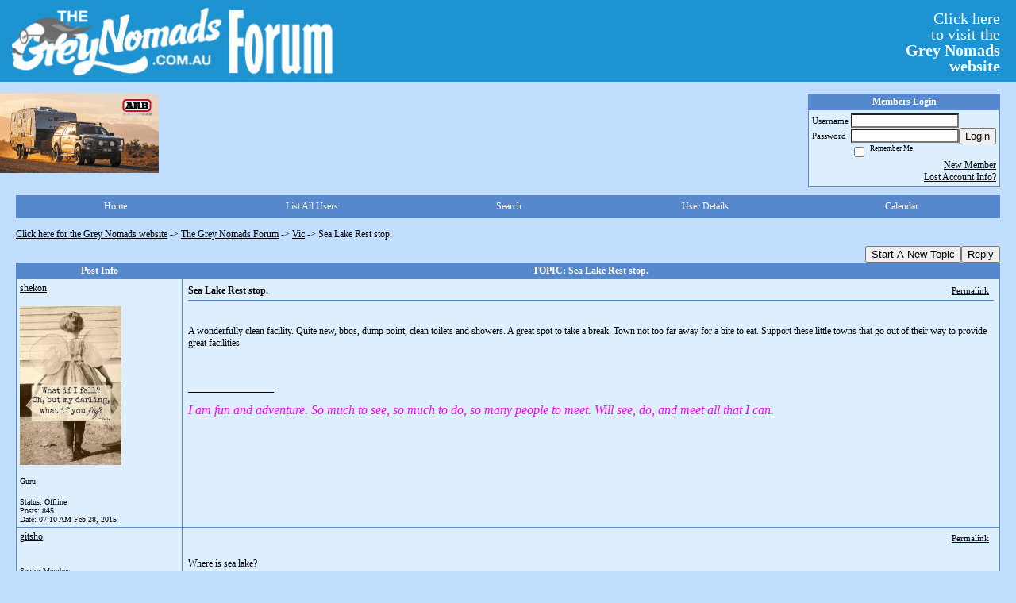

--- FILE ---
content_type: text/html; charset=ISO-8859-1
request_url: https://thegreynomads.activeboard.com/t59715340/sea-lake-rest-stop/?page=1
body_size: 15035
content:
			<!DOCTYPE HTML PUBLIC "-//W3C//DTD HTML 4.01 Transitional//EN" "http://www.w3.org/TR/html4/loose.dtd">
			<html xmlns="http://www.w3.org/1999/xhtml">
					
					
			<head>
				
				
		
				<meta property="og:image" content="https://www.sparklit.com/secure/image/forum/activeboard_icon_200.png" />


		<meta name="generator" content="ActiveBoard" />
				<meta http-equiv="Content-Type"	content="text/html; charset=ISO-8859-1">
				<meta name="description" content="Sea Lake Rest stop. ">
				<meta name="keywords" content="Sea Lake Rest stop. ,">
				


		<title>Sea Lake Rest stop.  - The Grey Nomads Forum</title>
		
		<link rel="stylesheet" href="/templates/masterstyle.spark?aBID=51933&45c48cce2e2d7fbdea1afc51c7c6ad26" type="text/css">
		<link rel="SHORTCUT ICON" href="/favicon.ico">
		
		
				
		<style id="ab-page-style" type="text/css">
/*
==================================================================
CUSTOM STYLES
==================================================================
*/

/* Place all custom style rules here for easy future reference */
 
.top-image-wrap a { float:left; margin-right:20px; margin-bottom:20px; }
.comment-content table{
  
    table-layout: fixed;
}

    #gfHeader{
        display: table;
        width: 100%;
        background-color: #1D93D1;
    }
    #gfLogo, #gfBanner {
        display: table-cell;
        padding: 2px 6px;
    }

    #gfLogo {
        white-space: nowrap;
        border: 0px solid green;
    }

    #gfBanner {
        width: 100%;
        border: 0px solid blue;
    }

    #gfBannerRightsection {
        margin: 0px 4px 0px 0px;
        padding: 4px 10px 8px 4px;
        display: block;
        float: right;
        font-size: 20px;
        line-height: 20px;
        font-family: "Comic Sans MS";
        color: #FFFFFF;
        width: 150px;
        text-align: right;
    }
    a#gfLogoLink {color: #FFFFFF;}
    a#gfLogoLink:link {text-decoration:none;}
    a#gfLogoLink:visited {text-decoration:none;}
    a#gfLogoLink:hover {text-decoration:underline;}
    a#gfLogoLink:active {text-decoration:underline;}



.container img{
  max-width: 100%;
 /* height: auto;*/
}


/*
==================================================================
BODY & GENERAL STYLE
==================================================================
*/

html,body{display:block;width:100%;}

body {
  background: #C1DEFE ;
  font-family: Verdana, Tahoma;
  color: #000000;
  font-size: 12px;
}

table {
  font-size: 12px;
}

th,td {
  font-family: Verdana, Tahoma;
  /*font-size: 12px;*/
}
hr {
  height: 0px;
  border: 0px solid #5588CC;
  border-top-width: 1px;
}

form {
  display: inline;
}
input,textarea,select {
  color: #000000;
  background-color: #FFFFFF;
  font: normal 11px Verdana, Arial, Helvetica, sans-serif;
}
input {
  text-indent: 2px;
}

a, a:active, a:visited {
  color: #000000; text-decoration: underline;
}
a:hover {
  text-decoration: underline; color: #000000;
}


/*
==================================================================
HEADING STYLE
==================================================================
*/

.pageHeader {
  margin: 0px; 
  padding: 3px; 
  margin-bottom: 5px; 
  font-family: Verdana, Tahoma;
  font-size: 3em; 
  font-weight: 900; 
  color: #FFFFFF; 
  border: 1px solid #525E6E;
  border-width: 0px 0px 1px 0px;
  background: #5588CC url(https://s3.amazonaws.com/themes.activeboard.com/16952?AWSAccessKeyId=1XXJBWHKN0QBQS6TGPG2&Expires=1769644800&Signature=z%2Bxo5VwFcfRTv1atQW9tqYZ7bOY%3D) repeat-x bottom left;
}
h1, h2, h3, h4, h5, h6 {
  font-weight: bold;
  font-family: Verdana, Tahoma;
  text-decoration: none;
  line-height: 120%;
  color: ;
}
h1 { font-size: 3em; }
h2 { font-size: 18px; }
h3 { font-size: 14px; }
h4,h5,h6 { font-size: 12px; }

.header-logo { text-align: center; margin-bottom: 5px; }

.gen {
  font-size: 1em;
}
.genmed {
  font-size: 0.9em;
}
.gensmall,.gensmall2 {
  font-size: 0.8em;
}



/*
==================================================================
MENU BAR STYLE
==================================================================
*/

#controlBarTable{
  border-collapse: separate;
}
#controlBarTable td {
  text-align: center;
}

.menu-widget { color:#FFFFFF; background: !important; background-color: !important; }

.ab_menu_item { color: #FFFFFF; background: #5588CC  repeat-x bottom left; padding: 2px 0; }
.ab_menu_item a { color: #FFFFFF; text-decoration: none; }
.ab_menu_item_hover { color: #FFFFFF; background: #DDEEFF  repeat-x bottom left; padding: 2px 0; }
.ab_menu_item_hover a { color: #000000; text-decoration: none; }

.ab_menu_sub_item { color: #000000; background: #DDEEFF  repeat-x bottom left; padding: 2px 0; }
.ab_menu_sub_item a { color: #000000; text-decoration: none; }
.ab_menu_sub_item_hover { color: #000000; background: #5588CC  repeat-x bottom left; padding: 2px 0; }
.ab_menu_sub_item_hover a { color: #FFFFFF; text-decoration: none; }



/*
==================================================================
CONTAINER STYLE
==================================================================
*/

.wrap { padding: 0 20px; }
.container { width: 100% !important; margin: 0 auto;  }

.forumline {
  background:  ;
  border: 1px solid #5588CC;
  border-collapse: collapse;
  border-radius:  -moz-border-radius: ; -webkit-border-radius: ;
}
.borderline {
  border: 1px solid #5588CC;
  border-collapse: collapse;
}
.errorline  {
  border: 1px solid #8f0000;  border-collapse: collapse;
}
.errortext  {
  color: #8f0000; font-weight: bold;
}

.topic-buttons { float: right; }
.topic-buttons button, .topic-buttons select { float: left; }

/*
==================================================================
TABLE HEADER STYLE
==================================================================
*/

th, td.th {
  color: #FFFFFF;
  background: #5588CC  repeat-x bottom left;
  font-family: Verdana, Tahoma;
  border-color: #5588CC;
  border-style: solid;
  border-width: 0 0 1px 0;
  font-size: ;
  padding: 2px;
}
th a, .th a, th a:active, .th a:active, th a:visited, .th a:visited { color: #FFFFFF !important; }
th a:hover, .th a:hover { color:  !important; }

.thMid {
  border-width: 1px 0 1px 0; 
}
a.th, a.th:active, a.th:visited {
  color: #FFFFFF;
  
}
a.th:hover {
  color: ;
  
}



/*
==================================================================
TABLE ROW STYLE
==================================================================
*/

.row1 {
  padding: 4px;
  color: ;
  background: #DDEEFF ;
}
.row2 {
  padding: 4px;
  color: ;
  background: #DDEEFF ;
}
.row3 {
  padding: 4px;
  color: ;
  background: #DDEEFF  ;
}
.row3Gen a, .row3genmed a, .row3gensmall a, .row3Gen, a .row3genmed, a .row3gensmall a {
  color: #FFFFFF !important;
}
td.topicRow {
  border-bottom: 0px;
  vertical-align: top;
  padding-top: 7px;
}
td.topicRow.topic-lastpost {
  padding-top: 3px;
}



/*
==================================================================
TABLE CATEGORY ROW STYLE
==================================================================
*/

td.cat,td.catHead,td.catSides,td.catLeft,td.catRight,td.catBottom,.row4 {
  color:#000000;
  background: #000000 ;
}
td.cat,td.catHead,td.catSides,td.catLeft,td.catRight,td.catBottom {
  /*height: 28px;*/
}
.cattitle { font-size: 0.9em; padding-left: 1em; }
a.cattitle {
  color:#000000;
}


/*
==================================================================
FORUM & TOPIC TITLES
==================================================================
*/

a.forumlink, a:active.forumlink, a:visited.forumlink {
  color: #000000;
  font-weight: bold; text-decoration: none;
}
a:hover.forumlink {
  color: #000000;
  text-decoration: underline overline;
}
a.topictitle, a:active.topictitle, a:visited.topictitle {
  color: #000000;
  text-decoration: none;
}
a:hover.topictitle {
  color: #000000;
  text-decoration: underline;
}


/*
==================================================================
TOPIC & COMMENT STYLE
==================================================================
*/

.postdetails {
  font-size: 0.8em;
  color: ;
}
.postbody {
  /*font-size: 0.9em;*/
}
.moderatelinks {
  text-align: right;
}
.code {
  font-family: Courier, 'Courier New', sans-serif;
  font-size: 11px;
  color: #006600;
  background-color: #F1F4F8;
  border: #525E6E;
  border-style: dotted;
  border-left-width: 1px;
  border-top-width: 1px;
  border-right-width: 1px;
  border-bottom-width: 1px
}
.quote {
  font-family: Verdana, Arial, Helvetica, sans-serif;
  /*font-size: 11px;*/
  color: #3A5370;
  line-height: 125%;
  background-color: #F1F4F8;
  border: #525E6E;
  border-style: dotted;
  border-left-width: 1px;
  border-top-width: 1px;
  border-right-width: 1px;
  border-bottom-width: 1px
}
.postbody q {
  border: 1px dotted #999999;
  display: block;
  margin-left: 40px;
  margin-right: 40px;
  padding: 5px;
  font-style: italic;
}
.commentOptionMenuBreak {
  padding: 0px; margin: 2px 0px 2px 0px;
  border: 1px solid #5588CC;
}
.commentOptionMenu { 
  text-align: left; float: right; 
  background-color: #DDEEFF; 
  border: 1px solid #5588CC;
  position: absolute; z-index: 1; display: none;
}
.commentOptionMenuItem {
  cursor: pointer; padding: 2px;
}
.commentOptionMenuItem:hover {
  background-color: #DDEEFF; 
}
.topicedit-widget .row1 {
  border: none;
}


/*
==================================================================
MODERATOR/ADMINISTRATOR COLORS
==================================================================
*/

a.mod {
  font-weight: bold;
  color: #FFFFFF;
}
a.mod:hover {
  font-weight: bold;
}
a.admin {
  font-weight: bold;
  color: #5588CC; 
}
a.admin:hover {
  font-weight: bold;
}


/*
==================================================================
WIDGET CSS
==================================================================
*/
.widget {
  margin-bottom: 5px;
}
.pm-widget .tr.read .td { background: #DDEEFF ; }
.pm-widget .td { padding-bottom: 0.25em; padding-top: 0.25em; }
.pm-widget .preview-content { font-style: italic; }
.pm-widget .participants, .pm-widget .preview { margin-top: 0.25em; margin-bottom: 0.25em; }
.pm-message-box {}



/*
==================================================================
YUI TAB STYLE
==================================================================
*/

.yui-skin-sam .yui-navset .yui-nav,.yui-skin-sam .yui-navset .yui-navset-top .yui-nav{border-color:transparent;}
.yui-skin-sam .yui-navset .yui-nav a,.yui-skin-sam .yui-navset .yui-navset-top .yui-nav a{border: 1px solid #5588CC; background:#DDEEFF ;}
.yui-skin-sam .yui-navset .yui-nav .selected a,.yui-skin-sam .yui-navset .yui-nav .selected a:focus,.yui-skin-sam .yui-navset .yui-nav .selected a:hover{background:#DDEEFF ;}
.yui-skin-sam .yui-navset .yui-nav a:hover,.yui-skin-sam .yui-navset .yui-nav a:focus{background: ;}
.yui-skin-sam .yui-navset .yui-content{border: 1px solid #5588CC; background:#DDEEFF ;}
.yui-skin-sam .yui-navset .yui-content,.yui-skin-sam .yui-navset .yui-navset-top .yui-content{}
.yui-skin-sam .yui-navset-left .yui-content{border-color:transparent;}
.yui-skin-sam .yui-navset-bottom .yui-content,.yui-skin-sam .yui-navset .yui-navset-bottom .yui-content{border-color:transparent;}
.yui-skin-sam .yui-navset .yui-nav a,.yui-skin-sam .yui-navset .yui-navset-top .yui-nav a{border: 1px solid #5588CC;}
.yui-skin-sam .yui-navset .yui-nav a em,.yui-skin-sam .yui-navset .yui-navset-top .yui-nav a em{border: 1px solid #5588CC;}

.yui-navset .yui-nav li,.yui-navset .yui-navset-top .yui-nav li,.yui-navset .yui-navset-bottom .yui-nav li{margin:0 .5em 0 0;}
.yui-navset-left .yui-nav li,.yui-navset-right .yui-nav li{margin:0 0 .5em;}
.yui-navset .yui-content .yui-hidden{position:absolute;left:-999999px;visibility:hidden;}
.yui-navset .yui-navset-left .yui-nav,.yui-navset .yui-navset-right .yui-nav,.yui-navset-left .yui-nav,.yui-navset-right .yui-nav{width:6em;}
.yui-navset-top .yui-nav,.yui-navset-bottom .yui-nav{width:auto;}.yui-navset .yui-navset-left,.yui-navset-left{padding:0 0 0 6em;}
.yui-navset-right{padding:0 6em 0 0;}
.yui-navset-top,.yui-navset-bottom{padding:auto;}
.yui-nav,.yui-nav li{margin:0;padding:0;list-style:none;}
.yui-navset li em{font-style:normal;}
.yui-navset{position:relative;zoom:1;}
.yui-navset .yui-content,.yui-navset .yui-content div{zoom:1;}
.yui-navset .yui-content:after{content:'';display:block;clear:both;}
.yui-navset .yui-nav li,.yui-navset .yui-navset-top .yui-nav li,.yui-navset .yui-navset-bottom .yui-nav li{display:inline-block;display:-moz-inline-stack;*display:inline;vertical-align:bottom;cursor:pointer;zoom:1;}
.yui-navset-left .yui-nav li,.yui-navset-right .yui-nav li{display:block;}
.yui-navset .yui-nav a{position:relative;}
.yui-navset .yui-nav li a,.yui-navset-top .yui-nav li a,.yui-navset-bottom .yui-nav li a{display:block;display:inline-block;vertical-align:bottom;zoom:1;}
.yui-navset-left .yui-nav li a,.yui-navset-right .yui-nav li a{display:block;}
.yui-navset-bottom .yui-nav li a{vertical-align:text-top;}
.yui-navset .yui-nav li a em,.yui-navset-top .yui-nav li a em,.yui-navset-bottom .yui-nav li a em{display:block;}
.yui-navset .yui-navset-left .yui-nav,.yui-navset .yui-navset-right .yui-nav,.yui-navset-left .yui-nav,.yui-navset-right .yui-nav{position:absolute;z-index:1;}
.yui-navset-top .yui-nav,.yui-navset-bottom .yui-nav{position:static;}
.yui-navset .yui-navset-left .yui-nav,.yui-navset-left .yui-nav{left:0;right:auto;}
.yui-navset .yui-navset-right .yui-nav,.yui-navset-right .yui-nav{right:0;left:auto;}
.yui-skin-sam .yui-navset .yui-nav,.yui-skin-sam .yui-navset .yui-navset-top .yui-nav{border-style:solid;border-width:0 0 0px;zoom:1;}
.yui-skin-sam .yui-navset .yui-nav li,.yui-skin-sam .yui-navset .yui-navset-top .yui-nav li{margin:0 .16em 0 0;padding:1px 0 0;zoom:1;}
.yui-skin-sam .yui-navset .yui-nav .selected,.yui-skin-sam .yui-navset .yui-navset-top .yui-nav .selected{margin:0 .16em 0 0;}
.yui-skin-sam .yui-navset .yui-nav a,.yui-skin-sam .yui-navset .yui-navset-top .yui-nav a{border-width:0 1px;position:relative;text-decoration:none;}
.yui-skin-sam .yui-navset .yui-nav a em,.yui-skin-sam .yui-navset .yui-navset-top .yui-nav a em{border-width:1px 0 0;cursor:hand;padding:.25em .75em;left:0;right:0;bottom:0;top:-1px;position:relative;}
.yui-skin-sam .yui-navset .yui-nav .selected a,.yui-skin-sam .yui-navset .yui-nav .selected a:focus,.yui-skin-sam .yui-navset .yui-nav .selected a:hover{}
.yui-skin-sam .yui-navset .yui-nav a:hover,.yui-skin-sam .yui-navset .yui-nav a:focus{outline:0;}
.yui-skin-sam .yui-navset .yui-nav .selected a em{padding:.35em .75em;}
.yui-skin-sam .yui-navset .yui-nav .selected a,.yui-skin-sam .yui-navset .yui-nav .selected a em{}
.yui-skin-sam .yui-navset .yui-content{}
.yui-skin-sam .yui-navset .yui-content,.yui-skin-sam .yui-navset .yui-navset-top .yui-content{border-width:1px;border-style:solid;padding:.25em .5em;}
.yui-skin-sam .yui-navset-left .yui-nav,.yui-skin-sam .yui-navset .yui-navset-left .yui-nav,.yui-skin-sam .yui-navset .yui-navset-right .yui-nav,.yui-skin-sam .yui-navset-right .yui-nav{border-width:0 5px 0 0;Xposition:absolute;top:0;bottom:0;}
.yui-skin-sam .yui-navset .yui-navset-right .yui-nav,.yui-skin-sam .yui-navset-right .yui-nav{border-width:0 0 0 5px;}
.yui-skin-sam .yui-navset-left .yui-nav li,.yui-skin-sam .yui-navset .yui-navset-left .yui-nav li,.yui-skin-sam .yui-navset-right .yui-nav li{margin:0 0 .16em;padding:0 0 0 1px;}.yui-skin-sam .yui-navset-right .yui-nav li{padding:0 1px 0 0;}
.yui-skin-sam .yui-navset-left .yui-nav .selected,.yui-skin-sam .yui-navset .yui-navset-left .yui-nav .selected{margin:0 -1px .16em 0;}
.yui-skin-sam .yui-navset-right .yui-nav .selected{margin:0 0 .16em -1px;}
.yui-skin-sam .yui-navset-left .yui-nav a,.yui-skin-sam .yui-navset-right .yui-nav a{border-width:1px 0;}
.yui-skin-sam .yui-navset-left .yui-nav a em,.yui-skin-sam .yui-navset .yui-navset-left .yui-nav a em,.yui-skin-sam .yui-navset-right .yui-nav a em{border-width:0 0 0 1px;padding:.2em .75em;top:auto;left:-1px;}
.yui-skin-sam .yui-navset-right .yui-nav a em{border-width:0 1px 0 0;left:auto;right:-1px;}
.yui-skin-sam .yui-navset-left .yui-nav a,.yui-skin-sam .yui-navset-left .yui-nav .selected a,.yui-skin-sam .yui-navset-left .yui-nav a:hover,.yui-skin-sam .yui-navset-right .yui-nav a,.yui-skin-sam .yui-navset-right .yui-nav .selected a,.yui-skin-sam .yui-navset-right .yui-nav a:hover,.yui-skin-sam .yui-navset-bottom .yui-nav a,.yui-skin-sam .yui-navset-bottom .yui-nav .selected a,.yui-skin-sam .yui-navset-bottom .yui-nav a:hover{background-image:none;}
.yui-skin-sam .yui-navset-left .yui-content{border-width:1px;border-style:solid;}
.yui-skin-sam .yui-navset-bottom .yui-nav,.yui-skin-sam .yui-navset .yui-navset-bottom .yui-nav{border-width:5px 0 0;}
.yui-skin-sam .yui-navset .yui-navset-bottom .yui-nav .selected,.yui-skin-sam .yui-navset-bottom .yui-nav .selected{margin:0 .16em 0 0;}
.yui-skin-sam .yui-navset .yui-navset-bottom .yui-nav li,.yui-skin-sam .yui-navset-bottom .yui-nav li{padding:0 0 1px 0;vertical-align:top;}
.yui-skin-sam .yui-navset .yui-navset-bottom .yui-nav a em,.yui-skin-sam .yui-navset-bottom .yui-nav a em{border-width:0 0 1px;top:auto;bottom:-1px;}
.yui-skin-sam .yui-navset-bottom .yui-content,.yui-skin-sam .yui-navset .yui-navset-bottom .yui-content{border-width:1px;border-style:solid;}
</style>			<script language="javascript" type="text/javascript">
				function recordTopicRating(thankYou, abKey, aBID, subForumID, topicID, rating){
					var postData = "thankYou="+thankYou+"&abKey="+abKey+"&aBID="+aBID+"&subForumID="+subForumID+"&topicID="+topicID+"&rating="+rating;
					$.get('/rating.spark?'+postData, function(data){
						var ratingSel = $('#ratingsDiv');
						ratingSel.unbind('mouseover');
						ratingSel.css({
							backgroundImage: '',
							width: '',
							fontSize: ''
						});
						ratingSel.html(data);
					});
				}
			</script>
			            <script type="text/javascript" src="/js.ln/jquery/js/jquery-1.8.2.min.js"></script>
            		
		<script type='text/javascript'>

				$(document).ready(function(){
			$("#popupContactClose").click(function(){
				disablePopup();
			});
			$("#backgroundPopup").click(function(){
				disablePopup();
			});
			$(document).keyup(function(e){
				if(e.keyCode==27 && popupStatus==1){
					disablePopup();
				}
			});
			 
			$(window).resize(function(){
				if(popupStatus==1){
					centerPopup();
				}	
			});
		});
		
		function toggle(obj) {
			var el = document.getElementById(obj);
			if ( el.style.display != 'none' ) {
				el.style.display = 'none';
			}
			else {
				el.style.display = '';
			}
		}

		
			function checkBoxes()
			{
				var items = document.getElementsByName('topicMoveDelete[]');
				var list = '';
				var firstElement = 0;
				

				
				for(var i=0; i< items.length; i++)
				{
					if(items[i].checked)
					{
						if(firstElement==0)
							list += items[i].value;
						else
							list += ';'+items[i].value;
						firstElement++;
					}
				}
				
				if(list.length < 1){
					alert("Please select one or more topics.");
					return false;
				}
				
				document.getElementById('checkedBoxes').value = list;
				return true;
			}

			function setTopicFormAction(action){
				document.topicAction.action = action;
			}

			function setButtonIMG(image,id) {
				document.getElementById(id).src = image;
			}
			
			//----------------------------------------------------------------------------------
			//		Comment menu JS
			//----------------------------------------------------------------------------------
			var hideMenu = new Array();
			function findCommentOptionMenuItem(id) {
				var i;
				for (i=0; i<hideMenu.length; i++) {
					if (hideMenu[i][0] == id) {
						return i;
					}
				}
				hideMenu.push(new Array(id,'0'));
				return hideMenu.length-1;
			}
			function showCommentOptionMenu(id, btn) {
				hideMenu[findCommentOptionMenuItem(id)][1] = '0';
			}
			function hideCommentOptionMenu(id) {
				if (document.getElementById(id)) {
					hideMenu[findCommentOptionMenuItem(id)][1] = '1';
					var t=setTimeout("closeCommentOptionMenu('"+id+"')",333);
				}
			}
			function closeCommentOptionMenu(id) {
				if (hideMenu[findCommentOptionMenuItem(id)][1] == '1') {
					document.getElementById(id).style.display='none';
				}
				hideMenu[findCommentOptionMenuItem(id)][1] = '0';
			}
			function toggleCommentOptionMenu(id, btn)
			{
				var menuSel = $('#'+id);
				menuSel.css('position','absolute');
				if (menuSel.css('display') == 'none')
				{
					menuSel.css('left', '-9999px');
					menuSel.show();
					
					var f = parseInt(menuSel.css('font-size'));
					if (f < 12)
						f = 12;
					var width = f * 10;
					menuSel.css('width', width+'px');
					
					var buttonSel = $(btn);
					
					menuSel.css('top', (buttonSel.outerHeight() + 5) + 'px');
					menuSel.css('left', (buttonSel.outerWidth() - menuSel.outerWidth()) + 'px');
				}
				else
				{
					menuSel.hide();
				}
			}

			//----------------------------------------------------------------------------------
			//		Tag UI JS
			//----------------------------------------------------------------------------------
			var hideTagMenu = new Array();
			function findTagOptionMenuItem(id) {
				var i;
				for (i=0; i<hideTagMenu.length; i++) {
					if (hideTagMenu[i][0] == id) {
						return i;
					}
				}
				hideTagMenu.push(new Array(id,'0','0'));
				return hideTagMenu.length-1;
			}
			function showTagOptionMenu(id) {
				hideTagMenu[findTagOptionMenuItem(id)][1] = '0';
			}
			function hideTagOptionMenu(id) {
				if (document.getElementById(id)) {
					hideTagMenu[findTagOptionMenuItem(id)][1] = '1';
					var t=setTimeout("closeTagOptionMenu('"+id+"')",333);
				}
			}
			function closeTagOptionMenu(id) {
				index = findTagOptionMenuItem(id);
				//console.log(hideTagMenu[index][0]+" "+hideTagMenu[index][1]+" "+hideTagMenu[index][2]);
				if (hideTagMenu[index][1] == '1' && hideTagMenu[index][2] != '1') {
					document.getElementById(id).style.display='none';
					hideTagMenu[findTagOptionMenuItem(id)][1] = '0';
				}
			}
			function toggleTagOptionMenu(id, tagMenuButton, tagMenuInput) {
				//var tagMenu = document.getElementById(id);
				var tagMenuSel = $('#'+id);
				//if (tagMenu.style.display == 'none') {
				if (tagMenuSel.css('display') == 'none') {
					
					var tagMenuButtonSel = $(tagMenuButton),
						x = tagMenuButtonSel.position().left + tagMenuButtonSel.width(),
						y = tagMenuButtonSel.position().top - tagMenuButtonSel.height() - 8;
					
					
					//var tagMenuButtonRegion = YAHOO.util.Region.getRegion(tagMenuButton);
					//var x = tagMenuButtonRegion.right;
					//var y = tagMenuButtonRegion.top;
					//y -= tagMenuButtonRegion.height - 8;

					//tagMenu.style.display = 'block'; // without this 'w' will be NaN
					tagMenuSel.show();

					var w = tagMenuSel.width(),
						h = tagMenuSel.height();
					//var tagMenuRegion = YAHOO.util.Region.getRegion(tagMenu);
					//var w = tagMenuRegion.width;
					//var h = tagMenuRegion.height;
					
					x += 4;

					rx = x + w;
					if (rx > $(document).width()) {
						x -= w;
						y = tagMenuButtonSel.position().top + tagMenuButtonSel.height() + 4;
					}
						
					by = y + h;
					if (by > $(document).height()) {
						y = tagMenuButtonSel.position().top - h - 4;
					}

					tagMenuSel.css('left', x.toString()+'px');
					tagMenuSel.css('top', y.toString()+'px');
					//tagMenu.style.left = x.toString()+'px';
					//tagMenu.style.top = y.toString()+'px';

					document.getElementById(tagMenuInput).focus();
				} else {
					tagMenuSel.hide();
					//tagMenu.style.display = 'none';
				}
			}
			function justRegisterRightClickForTagOptionMenu(id) {
				hideTagMenu[findTagOptionMenuItem(id)][2] = '1';
			}
			function registerRightClickForTagOptionMenu(id) {
				hideTagMenu[findTagOptionMenuItem(id)][2] = '1';
				var t=setTimeout("justClearRightClickForTagOptionMenu('"+id+"')",3000);
			}
			function justClearRightClickForTagOptionMenu(id) {
				hideTagMenu[findTagOptionMenuItem(id)][2] = '0';
			}
			function clearRightClickForTagOptionMenu(id) {
				hideTagMenu[findTagOptionMenuItem(id)][2] = '0';
				closeTagOptionMenu(id);
			}
		</script>	
					<script type="text/javascript">
				customPos = -1;
				
				function hilite(e, c) {
					if (e && c)
						e.className=c;
				}
				
				function lolite(e, c) {
					if (e && c)
						e.className=c;
				}
			</script>
	
						<script type="text/javascript">
				var curTopicIDForTagCallback = null;
				function recordTopicTag(aBID, topicID, abKey, image) {
					var tagSel = $('#tagInput'+topicID),
						tagAddButtonSel = $('#tagInputAddButton'+topicID);
					var tag = tagSel.val();

					tagSel.val('');
					tagAddButtonSel.attr('src', image);
					
					if (tag !== null && tag !== undefined && tag.length > 0) {
						curTopicIDForTagCallback = topicID;
						var postData = "aBID="+aBID+"&topicID="+topicID+"&tag="+encodeURI(tag).replace(/\+/g, "%2B")+"&abKey="+abKey+"&action=83";
						$.get('/tagit.spark?'+postData, handleTagSuccess);
					}
				}

				function removeTopicTag(tagID, aBID, topicID, abKey, image) {
					var tagSel = $('#tag'+tagID);
					tagSel.attr('src', image);
					
					if (tagID !== null && tagID !== undefined) {
						curTopicIDForTagCallback = topicID;
						var postData = "aBID="+aBID+"&topicID="+topicID+"&tagID="+tagID+"&abKey="+abKey+"&action=70"; 
						$.get('/tagit.spark?'+postData, handleTagSuccess);
					}
				}
				
				var handleTagSuccess = function(data) {
					document.getElementById("tagUI"+curTopicIDForTagCallback).innerHTML = data; 
					toggleTagOptionMenu("tagsMenu"+curTopicIDForTagCallback, document.getElementById("tagsMenuButton"+curTopicIDForTagCallback), "tagInput"+curTopicIDForTagCallback);
				};
			</script>
		            <script type="text/javascript">
                $(document).ready(function () {
                    var lock;
                    $(this).on('mousemove', function () {
                        if (!lock) {
                            lock = true;
                            $.ajax({
                                'type': 'POST',
                                'dataType': 'json',
                                'url': '//thegreynomads.activeboard.com/forum.spark?a=118',
                                'data': {
                                    'aBID': 51933,
                                    'rt': 2,
                                    'a': 118,

                                    'ID': -1, 

                                }
                            });
                            setTimeout(function () {
                                lock = false;
                            }, 420000);
                        }
                    });
                });
            </script>
            		</head>
		<body id="abBodyTag" bgcolor="#C1DEFE" text="#000000" 
		link="#000000" vlink="#000000" 		      style="margin: 0" class="default">
		<div id="uWrap" class="uWrap">
		
<div id="gfHeader">
<div id="gfLogo"><img width="428px" height="99px" src="https://www.thegreynomads.com.au/WebLogo1.jpg"></div>
  <div id="gfBanner">
    <span id="gfBannerRightsection">
      <a id="gfLogoLink" href="https://www.thegreynomads.com.au" target="_blank">
        Click here<br>to visit the<br><b>Grey Nomads<br>website</b>
      </a>
    </span>
  </div>
</div>
<br>

<div class="top-image-wrap">

<a href="https://smartbar.com.au/" title="SmartBar"><img src="https://www.thegreynomads.com.au/SmartBar23.gif" width="200" height="100" border="0"
			alt="SmartBar"></a>

</div>



<div class="wrap" style="100%">
	<div class="container">
		
		
		<div class="top">
			
				<table id="abLoginBox" cellspacing="0" class="forumline" style="float: right; margin-bottom: 10px;"><tr><th><a name="loginBox"></a>Members Login</th></tr><tr><td align="right" valign="top" style="text-align: left" class="row1 gen">		<form action="/forum.spark?aBID=51933" method=post style="margin: 0px;">
		<input type=hidden name="page" value="0">
<input type=hidden name="aBID" value="51933">
		<table border=0 cellspacing=0 cellpadding=0 class="genmed" style="margin: 0;">
			<tr>
				<td>Username&nbsp;</td>
				<td><input style="vertical-align: middle" value=""
					type="text" name="forumUserName"><br />
				</td>
				<td>&nbsp;</td>
			</tr>
			<tr>
				<td>Password&nbsp;</td>
				<td><input type="password"
					name="forumPassword">
				</td>
				<td>
					<button type="submit" onsubmit="this.form.action.value='login'">Login</button>
				</td>
			</tr>
			<tr>
				<td>&nbsp;</td>
				<td>
					<input type=checkbox style="vertical-align: middle; float: left;" name="rememberLogin" value="1">
					<span class="gensmall" style="float: left;"> &nbsp; Remember Me </span>
				</td>
				<td>&nbsp;</td>
			</tr>
		</table>
					<div style="float:right; text-align:right;">
				<a href="//thegreynomads.activeboard.com/forum.spark?aBID=51933&p=4" title="New Member">New Member</a><br>
				<a href="//thegreynomads.activeboard.com/forum.spark?aBID=51933&p=6" title="Forgot Account Information">Lost Account Info?</a> 
			</div>
		<div class="clear"></div>
		<input type="hidden" name="uat" value="3">

		</form></td></tr></table>
			
			
			<div class="clear"></div>
		</div>
		
		
					<script type="text/javascript" src="/js/forum_menu.js?v=1337"></script>
				<div class="menu-widget widget" style="">
		<table class="forumline borderline table" id="controlBarTable" cellSpacing="0" cellpadding="0" style="table-layout: fixed;width: 100%; margin-bottom: 10px">
			<tbody>
				<tr class="tr-first tr-last">
							<td id="custom_mnu_0_parent" class="ab_menu_item td td-first" width="20%" align="center" 
			onmouseover="hilite(this,'ab_menu_item_hover')" onmouseout="lolite(this,'ab_menu_item')"
			 onclick="if(!clickTrap){window.location='https://thegreynomads.activeboard.com/'} clickTrap=false;" 
			style="cursor: pointer;">
			
			<div class="menu-item-wrap"><div style="padding: 4px;"><a nohref>Home</a></div></div>		</td>
				<td id="custom_mnu_1_parent" class="ab_menu_item td" width="20%" align="center" 
			onmouseover="hilite(this,'ab_menu_item_hover')" onmouseout="lolite(this,'ab_menu_item')"
			 onclick="if(!clickTrap){ alert('Please log in first.');} clickTrap=false;" 
			style="cursor: pointer;">
			
			<div class="menu-item-wrap"><div style="padding: 4px;"><a nohref onclick=" alert('Please log in first.');; clickTrap=true; ">List All Users</a></div></div>		</td>
				<td id="custom_mnu_2_parent" class="ab_menu_item td" width="20%" align="center" 
			onmouseover="hilite(this,'ab_menu_item_hover')" onmouseout="lolite(this,'ab_menu_item')"
			 onclick="if(!clickTrap){ab_mnu_show('custom_mnu_2', this);} clickTrap=false;" 
			style="cursor: pointer;">
			
			<div class="menu-item-wrap"><div style="padding: 4px;"><a nohref>Search</a></div>		<div id="custom_mnu_2" class="ab_menu_sub_item_div" style="display: none; position: absolute;" onclick="clickTrap=true">
			<table class="forumline borderline row1" cellspacing="0" cellpadding="0" style="width: 260px;">
				<tr>
					<td class="ab_menu_sub_item" style="padding-top: 10px; text-align: center;">
						<div style="padding: 4px;"><nobr><form action="https://thegreynomads.activeboard.com/p/results/" method=post>
<input name=keywords type=text size=25>&nbsp;<input name=searchkeywords type=text size=25 value="" style="position:absolute; left:-9999px;">&nbsp;<button name=search type=submit>Search</button>
</form>
<a href="https://thegreynomads.activeboard.com/p/search/">Advanced Search</a>
</nobr></div>
					</td>
				</tr>
			</table>
		</div>
		<script>
			ab_mnu_register('custom_mnu_2');
		</script>
		</div>		</td>
				<td id="custom_mnu_3_parent" class="ab_menu_item td" width="20%" align="center" 
			onmouseover="hilite(this,'ab_menu_item_hover')" onmouseout="lolite(this,'ab_menu_item')"
			 onclick="if(!clickTrap){ alert('Please log in first.');} clickTrap=false;" 
			style="cursor: pointer;">
			
			<div class="menu-item-wrap"><div style="padding: 4px;"><a nohref onclick=" alert('Please log in first.');; clickTrap=true; ">User Details</a></div></div>		</td>
				<td id="custom_mnu_4_parent" class="ab_menu_item td" width="20%" align="center" 
			onmouseover="hilite(this,'ab_menu_item_hover')" onmouseout="lolite(this,'ab_menu_item')"
			 onclick="if(!clickTrap){window.location='https://thegreynomads.activeboard.com/p/calendar/'} clickTrap=false;" 
			style="cursor: pointer;">
			
			<div class="menu-item-wrap"><div style="padding: 4px;"><a nohref>Calendar</a></div></div>		</td>
						</tr>
			</tbody>
		</table>
		</div>
		
		<script>
			ab_mnu_init_all();
			clickTrap=false;
		</script>
		
		
		
		
		
		
			<div style="">
				
				<table width="100%" cellpadding="0" cellspacing="0" class="inlineTable gen defaulttext" style="line-height: 20px;">
					<tbody>
						<tr>
							<td class="" valign="top" style="text-align: left;">
								<div class="breadcrumb-widget widget gen"><a href="https://www.thegreynomads.com.au" target="">Click here for the Grey Nomads website</a> -&gt; <a href="https://thegreynomads.activeboard.com/">The Grey Nomads Forum</a> -&gt; <a href="https://thegreynomads.activeboard.com/f597933/vic/">Vic</a> -&gt; <span class="nolinks">Sea Lake Rest stop. </span></div>
							</td>
							<td class="" valign="top" style="text-align: right;">
							</td>
						</tr>
					</tbody>
				</table>
				
		
<table width="100%" cellpadding="0" cellspacing="0" class="inlineTable gen defaulttext" style="line-height: 20px;">
	<tbody>
		<tr>
			<td valign="top" style="text-align: left;">
			</td>
			<td valign="top" style="text-align: right;">
				<div class="topic-buttons">
					
					<button onclick="self.location='https://thegreynomads.activeboard.com/p/new/?subForumID=597933';">Start A New Topic</button>
					
						<button onclick="self.location='https://thegreynomads.activeboard.com/p/reply/?topicID=59715340';">Reply</button>
					
					
					
				</div>
			</td>
		</tr>
	</tbody>
</table>


		
<table width="100%" cellpadding=0 cellspacing=0 class="forumline borderline" id="abPreviewTbl" style="margin-bottom: 10px;">
	<thead>
		<tr>
			<th class="thCornerL" width="200">
				Post Info
			</th>
			<th class="thTop">
				
				TOPIC: Sea Lake Rest stop. 
			</th>
		</tr>
	</thead>
	<tbody>
		
		
			
			<tr class="tr tr-first tr-odd">
				<td class="td-first row1 borderline comment-meta" width="200" valign=top>
					
					
					
					
					
					<a id="comment-59715340"></a>
					<div class="comment-meta">
						<a href="https://thegreynomads.activeboard.com/m1857549/profile/" rel="nofollow">shekon</a>
					</div>
					<br>
					
						<div class="comment-meta">
							<img width=128 height=200 border="0" src="//thegreynomads.activeboard.com/avatar?id=1578680&m=75&t=1427622378"  id="avatar1857549"/>
						</div>
						<br>
					
					
						<div class="comment-meta">
							<span class="postdetails">Guru</span><br>
							
						</div>
						<br>
					
					
						<div class="comment-meta">
							<span class="postdetails">Status: Offline</span>
						</div>
					
					
						<div class="comment-meta">
							<span class="postdetails">Posts: 845</span>
						</div>
					
					<div class="comment-meta">
						<span class="postdetails">Date:
						 <time datetime="2015-02-27 12:10:25">07:10 AM Feb 28, 2015</time>
						</span>
					</div>
					
				</td>
				<td class="row1 borderline comment-content" valign=top>
					<table style="margin: 0px; padding: 0px; width: 100%;">
						<tbody>
							<tr>
								<td style="vertical-align: bottom;">
									
										<div class="postbody">
											<b>Sea Lake Rest stop. </b>
										</div>
									
								</td>
								<td>
									<div class="genmed" align="right" style="float: right;"><nobr><a style="margin:0em" href ="https://thegreynomads.activeboard.com/t59715340/sea-lake-rest-stop/?page=1#comment-59715340">Permalink</a>&nbsp;&nbsp;<div class="optionsWrap59715340" style="display: inline-block; position:relative;"></div></nobr></div>
								</td>
							</tr>
							
								<tr>
									<td style="width:100%" colspan="2">
										<hr style="margin:0px; padding:0px;">
									</td>
								</tr>
							
							<tr>
								<td style="width:100%" colspan="2">
									<div class="comment-body postbody">
										<br>
										<p>A wonderfully clean facility. Quite new, bbqs, dump point, clean toilets and showers. A great spot to take a break. Town not too far away for a bite to eat. Support these little towns that go out of their way to provide great facilities. </p>
										<br><br>
									</div>
									
									
										__________________
										<div class="comment-signature postbody genmed">
											<p><em><span style="font-family:'book antiqua', palatino;font-size:medium;"><span style="color:#ff00ff;">I am fun and adventure. So much to see, so much to do, so many people to meet. Will see, do, and meet all that I can. </span></span></em></p><p> </p>
										</div>
									
								</td>
							</tr>
						</tbody>
					</table>
				</td>
			</tr>
		
			
			<tr class="tr tr-even">
				<td class="td-first row2 borderline comment-meta" width="200" valign=top>
					
					
					
					
					
					<a id="comment-59718287"></a>
					<div class="comment-meta">
						<a href="https://thegreynomads.activeboard.com/m920506/profile/" rel="nofollow">gitsho</a>
					</div>
					<br>
					
						<div class="comment-meta">
							
						</div>
						<br>
					
					
						<div class="comment-meta">
							<span class="postdetails">Senior Member</span><br>
							
						</div>
						<br>
					
					
						<div class="comment-meta">
							<span class="postdetails">Status: Offline</span>
						</div>
					
					
						<div class="comment-meta">
							<span class="postdetails">Posts: 117</span>
						</div>
					
					<div class="comment-meta">
						<span class="postdetails">Date:
						 <time datetime="2015-02-27 20:14:31">03:14 PM Feb 28, 2015</time>
						</span>
					</div>
					
				</td>
				<td class="row2 borderline comment-content" valign=top>
					<table style="margin: 0px; padding: 0px; width: 100%;">
						<tbody>
							<tr>
								<td style="vertical-align: bottom;">
									
								</td>
								<td>
									<div class="genmed" align="right" style="float: right;"><nobr><a style="margin:0em" href ="https://thegreynomads.activeboard.com/t59715340/sea-lake-rest-stop/?page=1#comment-59718287">Permalink</a>&nbsp;&nbsp;<div class="optionsWrap59718287" style="display: inline-block; position:relative;"></div></nobr></div>
								</td>
							</tr>
							
							<tr>
								<td style="width:100%" colspan="2">
									<div class="comment-body postbody">
										<br>
										Where is sea lake?
										<br><br>
									</div>
									
									
										__________________
										<div class="comment-signature postbody genmed">
											
										</div>
									
								</td>
							</tr>
						</tbody>
					</table>
				</td>
			</tr>
		
			
			<tr class="tr tr-odd">
				<td class="td-first row1 borderline comment-meta" width="200" valign=top>
					
					
					
					
					
					<a id="comment-59718500"></a>
					<div class="comment-meta">
						<a href="https://thegreynomads.activeboard.com/m939631/profile/" rel="nofollow">pricey43</a>
					</div>
					<br>
					
						<div class="comment-meta">
							<img width=200 height=132 border="0" src="//thegreynomads.activeboard.com/avatar?id=1489778&m=75&t=1343224644"  id="avatar939631"/>
						</div>
						<br>
					
					
						<div class="comment-meta">
							<span class="postdetails">Guru</span><br>
							
						</div>
						<br>
					
					
						<div class="comment-meta">
							<span class="postdetails">Status: Offline</span>
						</div>
					
					
						<div class="comment-meta">
							<span class="postdetails">Posts: 830</span>
						</div>
					
					<div class="comment-meta">
						<span class="postdetails">Date:
						 <time datetime="2015-02-27 21:37:57">04:37 PM Feb 28, 2015</time>
						</span>
					</div>
					
				</td>
				<td class="row1 borderline comment-content" valign=top>
					<table style="margin: 0px; padding: 0px; width: 100%;">
						<tbody>
							<tr>
								<td style="vertical-align: bottom;">
									
								</td>
								<td>
									<div class="genmed" align="right" style="float: right;"><nobr><a style="margin:0em" href ="https://thegreynomads.activeboard.com/t59715340/sea-lake-rest-stop/?page=1#comment-59718500">Permalink</a>&nbsp;&nbsp;<div class="optionsWrap59718500" style="display: inline-block; position:relative;"></div></nobr></div>
								</td>
							</tr>
							
							<tr>
								<td style="width:100%" colspan="2">
									<div class="comment-body postbody">
										<br>
										<blockquote><strong>shekon wrote:</strong><hr /><p>A wonderfully clean facility. Quite new, bbqs, dump point, clean toilets and showers. A great spot to take a break. Town not too far away for a bite to eat. Support these little towns that go out of their way to provide great facilities. </p><hr /></blockquote><p>Totally agree shekon.  We stop here for a break on the way to Mildura.  Give the dog a run in the park. Even years ago before the new facilities were built, the old block was kept spotless.  The little caravan park on the other side of the oval is good with power, water and facilities at a reasonable cost. Can't remember whether it was an honesty box or a caretaker came around each night. Definitely a good spot to R&amp;R. </p>
										<br><br>
									</div>
									
									
										__________________
										<div class="comment-signature postbody genmed">
											<span style="font-family:georgia, palatino;font-size:small;">Robyn &amp; Ted  Livin' Dream<br /><br /><a href="http://pricey43.blogspot.com">http://pricey43.blogspot.com</a></span>
										</div>
									
								</td>
							</tr>
						</tbody>
					</table>
				</td>
			</tr>
		
			
			<tr class="tr tr-even">
				<td class="td-first row2 borderline comment-meta" width="200" valign=top>
					
					
					
					
					
					<a id="comment-59718508"></a>
					<div class="comment-meta">
						<a href="https://thegreynomads.activeboard.com/m1413633/profile/" rel="nofollow">Old Crofter</a>
					</div>
					<br>
					
						<div class="comment-meta">
							<img width=132 height=200 border="0" src="//thegreynomads.activeboard.com/avatar?id=1413633&m=75&t=1302505552"  id="avatar1413633"/>
						</div>
						<br>
					
					
						<div class="comment-meta">
							<span class="postdetails">Senior Member</span><br>
							
						</div>
						<br>
					
					
						<div class="comment-meta">
							<span class="postdetails">Status: Offline</span>
						</div>
					
					
						<div class="comment-meta">
							<span class="postdetails">Posts: 420</span>
						</div>
					
					<div class="comment-meta">
						<span class="postdetails">Date:
						 <time datetime="2015-02-27 21:42:09">04:42 PM Feb 28, 2015</time>
						</span>
					</div>
					
				</td>
				<td class="row2 borderline comment-content" valign=top>
					<table style="margin: 0px; padding: 0px; width: 100%;">
						<tbody>
							<tr>
								<td style="vertical-align: bottom;">
									
								</td>
								<td>
									<div class="genmed" align="right" style="float: right;"><nobr><a style="margin:0em" href ="https://thegreynomads.activeboard.com/t59715340/sea-lake-rest-stop/?page=1#comment-59718508">Permalink</a>&nbsp;&nbsp;<div class="optionsWrap59718508" style="display: inline-block; position:relative;"></div></nobr></div>
								</td>
							</tr>
							
							<tr>
								<td style="width:100%" colspan="2">
									<div class="comment-body postbody">
										<br>
										<p>So easy to google gitso,</p><h3 class="r" style="font-size:18px;font-weight:normal;margin:0px;padding:0px;color:#222222;font-family:HelveticaNeue, Arial, sans-serif;line-height:21px;"><a   rel="nofollow" href="http://sealake.vic.au/">Welcome to Sea Lake - Sea Lake Victoria</a></h3><div class="s" style="color:#222222;line-height:21px;font-family:HelveticaNeue, Arial, sans-serif;font-size:15px;"><div class="f kv _SWb" style="margin:0px;color:#777777;"><cite class="_Rm" style="color:#006621;font-style:normal;white-space:nowrap;font-family:HelveticaNeue, Arial;"><strong>sealake</strong>.vic.au/</cite></div><div class="f slp" style="margin:0px;color:#777777;"> </div><span class="st"><span style="font-weight:bold;color:#111111;">Sea Lake</span> ... Vibrant small town - mammoth community energy - things happen here! Far enough away from the city hustle and bustle yet fully connected with the  ...</span></div><br /><br /><small><i>-- Edited by Old Crofter on Saturday 28th of February 2015 04:42:47 PM</i></small>
										<br><br>
									</div>
									
									
										__________________
										<div class="comment-signature postbody genmed">
											<p>Bob</p><p>Sit, watch and wait.</p>
										</div>
									
								</td>
							</tr>
						</tbody>
					</table>
				</td>
			</tr>
		
			
			<tr class="tr tr-odd">
				<td class="td-first row1 borderline comment-meta" width="200" valign=top>
					
					
					
					
					
					<a id="comment-63355173"></a>
					<div class="comment-meta">
						<a href="https://thegreynomads.activeboard.com/m1203051/profile/" rel="nofollow">rockylizard</a>
					</div>
					<br>
					
						<div class="comment-meta">
							<img width=137 height=111 border="0" src="//thegreynomads.activeboard.com/avatar?id=1636906&m=75&t=1547292230"  id="avatar1203051"/>
						</div>
						<br>
					
					
						<div class="comment-meta">
							<span class="postdetails">Guru</span><br>
							
						</div>
						<br>
					
					
						<div class="comment-meta">
							<span class="postdetails">Status: Offline</span>
						</div>
					
					
						<div class="comment-meta">
							<span class="postdetails">Posts: 9575</span>
						</div>
					
					<div class="comment-meta">
						<span class="postdetails">Date:
						 <time datetime="2017-03-17 22:03:14">04:03 PM Mar 18, 2017</time>
						</span>
					</div>
					
				</td>
				<td class="row1 borderline comment-content" valign=top>
					<table style="margin: 0px; padding: 0px; width: 100%;">
						<tbody>
							<tr>
								<td style="vertical-align: bottom;">
									
								</td>
								<td>
									<div class="genmed" align="right" style="float: right;"><nobr><a style="margin:0em" href ="https://thegreynomads.activeboard.com/t59715340/sea-lake-rest-stop/?page=1#comment-63355173">Permalink</a>&nbsp;&nbsp;<div class="optionsWrap63355173" style="display: inline-block; position:relative;"></div></nobr></div>
								</td>
							</tr>
							
							<tr>
								<td style="width:100%" colspan="2">
									<div class="comment-body postbody">
										<br>
										<p>Gday...</p><p>The Traveller's Rest at Sea Lake is still as described earlier and still no charge or grey water restrictions.</p><p>CAMPS 9 - VIC site 338 - 35 30 12 S 142 50 57 E (not listed in CAMPS 8) </p><p>Flushing toilets, hot showers and free BBQs.</p><p>The town centre is the in the adjacent block so only a 5 minute stroll to the pub, Foodland supermarket and other shops.</p><p>Here's some photos.</p><p>Cheers - John</p>
										<br><br>
									</div>
									<table width="100%" cellspacing="2" cellpadding="0"><tr><td class=gensmall>Attachments</td></tr><tr><td class=gensmall style="padding-left: 25px"></td></tr><tr><td colspan=2><script src="/js/slide.js?r=524"></script><script type="text/javascript"><!--
var viewer1 = new PhotoViewer();
viewer1.add('//thegreynomads.activeboard.com/download.spark?id=2017267&aBID=51933');viewer1.add('//thegreynomads.activeboard.com/download.spark?id=2017268&aBID=51933');viewer1.add('//thegreynomads.activeboard.com/download.spark?id=2017269&aBID=51933');viewer1.add('//thegreynomads.activeboard.com/download.spark?id=2017270&aBID=51933');viewer1.add('//thegreynomads.activeboard.com/download.spark?id=2017271&aBID=51933');
//--></script><div style="float: left; border: 0px; margin: 2px;"><div><a href="javascript:void(viewer1.show(0))"><div style="width:80px; height:80px;"><img style="width:80px; height:41.630529054640064px; "src="https://s3.amazonaws.com/files.activeboard.com/tn-2017267?AWSAccessKeyId=1XXJBWHKN0QBQS6TGPG2&Expires=1769644800&Signature=U2ZnZDbMrH1xxoGEjhS7C%2BKCTWk%3D"></div></a></div><div style="width:80px; height:15px;"><a style="font-size: 0.6em;" href="//thegreynomads.activeboard.com/download.spark?id=2017267&aBID=51933" rel="nofollow">View image</a></div></div><div style="float: left; border: 0px; margin: 2px;"><div><a href="javascript:void(viewer1.show(1))"><div style="width:80px; height:80px;"><img style="width:80px; height:53.4521158129176px; "src="https://s3.amazonaws.com/files.activeboard.com/tn-2017268?AWSAccessKeyId=1XXJBWHKN0QBQS6TGPG2&Expires=1769644800&Signature=mT3D6%2BUE2bDyu5w%2BexnwuS3h2Hw%3D"></div></a></div><div style="width:80px; height:15px;"><a style="font-size: 0.6em;" href="//thegreynomads.activeboard.com/download.spark?id=2017268&aBID=51933" rel="nofollow">View image</a></div></div><div style="float: left; border: 0px; margin: 2px;"><div><a href="javascript:void(viewer1.show(2))"><div style="width:80px; height:80px;"><img style="width:80px; height:53.4521158129176px; "src="https://s3.amazonaws.com/files.activeboard.com/tn-2017269?AWSAccessKeyId=1XXJBWHKN0QBQS6TGPG2&Expires=1769644800&Signature=EzTc72RuZ4JpJhIKsOnfNh80xrs%3D"></div></a></div><div style="width:80px; height:15px;"><a style="font-size: 0.6em;" href="//thegreynomads.activeboard.com/download.spark?id=2017269&aBID=51933" rel="nofollow">View image</a></div></div><div style="float: left; border: 0px; margin: 2px;"><div><a href="javascript:void(viewer1.show(3))"><div style="width:80px; height:80px;"><img style="width:80px; height:53.4521158129176px; "src="https://s3.amazonaws.com/files.activeboard.com/tn-2017270?AWSAccessKeyId=1XXJBWHKN0QBQS6TGPG2&Expires=1769644800&Signature=vH8idHQNcYt5PyyeUgWIvrm15CI%3D"></div></a></div><div style="width:80px; height:15px;"><a style="font-size: 0.6em;" href="//thegreynomads.activeboard.com/download.spark?id=2017270&aBID=51933" rel="nofollow">View image</a></div></div><div style="float: left; border: 0px; margin: 2px;"><div><a href="javascript:void(viewer1.show(4))"><div style="width:80px; height:80px;"><img style="width:80px; height:42.365401588702554px; "src="https://s3.amazonaws.com/files.activeboard.com/tn-2017271?AWSAccessKeyId=1XXJBWHKN0QBQS6TGPG2&Expires=1769644800&Signature=t9BSWn25w5mv6YG5wStQyxxynhQ%3D"></div></a></div><div style="width:80px; height:15px;"><a style="font-size: 0.6em;" href="//thegreynomads.activeboard.com/download.spark?id=2017271&aBID=51933" rel="nofollow">View image</a></div></div></table>
									
										__________________
										<div class="comment-signature postbody genmed">
											<p style="text-align:left;"><em style="font-family:'comic sans ms', sans-serif;">2006 Discovery 3 TDV6 SE Auto - 2008 23ft Golden Eagle Hunter<br /></em><em style="color:#3366ff;font-family:'comic sans ms', sans-serif;font-size:small;">Some people feel the rain - the others just get wet - Bob Dylan</em></p>
										</div>
									
								</td>
							</tr>
						</tbody>
					</table>
				</td>
			</tr>
		
			
			<tr class="tr tr-last tr-even">
				<td class="td-first row2 borderline comment-meta" width="200" valign=top>
					
						<a id="lastPostAnchor"></a>
					
					
					
					
					
					<a id="comment-63355633"></a>
					<div class="comment-meta">
						<a href="https://thegreynomads.activeboard.com/m1236531/profile/" rel="nofollow">jules47</a>
					</div>
					<br>
					
						<div class="comment-meta">
							<img width=200 height=150 border="0" src="//thegreynomads.activeboard.com/avatar?id=1630741&m=75&t=1521879774"  id="avatar1236531"/>
						</div>
						<br>
					
					
						<div class="comment-meta">
							<span class="postdetails">The Happy Helper</span><br>
							
						</div>
						<br>
					
					
						<div class="comment-meta">
							<span class="postdetails">Status: Offline</span>
						</div>
					
					
						<div class="comment-meta">
							<span class="postdetails">Posts: 12023</span>
						</div>
					
					<div class="comment-meta">
						<span class="postdetails">Date:
						 <time datetime="2017-03-18 03:46:51">09:46 PM Mar 18, 2017</time>
						</span>
					</div>
					
				</td>
				<td class="row2 borderline comment-content" valign=top>
					<table style="margin: 0px; padding: 0px; width: 100%;">
						<tbody>
							<tr>
								<td style="vertical-align: bottom;">
									
								</td>
								<td>
									<div class="genmed" align="right" style="float: right;"><nobr><a style="margin:0em" href ="https://thegreynomads.activeboard.com/t59715340/sea-lake-rest-stop/?page=1#comment-63355633">Permalink</a>&nbsp;&nbsp;<div class="optionsWrap63355633" style="display: inline-block; position:relative;"></div></nobr></div>
								</td>
							</tr>
							
							<tr>
								<td style="width:100%" colspan="2">
									<div class="comment-body postbody">
										<br>
										Have stayed there, a great brekky to be had at the café in town - yumbo bacon and eggs and THICK toast!
										<br><br>
									</div>
									
									
										__________________
										<div class="comment-signature postbody genmed">
											<p><span style="font-family:'comic sans ms', sans-serif;">jules<br />&quot;Love is good for the human being!!&quot;<br />(Ben, aged 10)</span></p>
										</div>
									
								</td>
							</tr>
						</tbody>
					</table>
				</td>
			</tr>
		
	</tbody>
	<thead>
		<tr class="tr-first">
			<th colspan=2 class="row3text borderline">
				<table width="100%" cellspacing="0" cellpadding="0">
					<tr>
						<td colspan="2" style="text-align: right;" valign="middle">
							<span class="genmed row3genmed" style=""><span style="">Page 1 of 1 </span><span style="">&nbsp;sorted by <select id="memberCommentsSortBy_0" onChange="changePostSortOrder(this.id)"><option value="oldestFirst"  selected='selected'>Oldest First</option><option value="newestFirst" >Newest First</option></select></span></span>		<script language="javascript">
		function changePostSortOrder(id){
			var list = document.getElementById(id);
			var direction = list.options[list.selectedIndex].value;
			document.location='https://thegreynomads.activeboard.com/t59715340/sea-lake-rest-stop/?page=1&sort='+direction;
		}
		</script>
		
						</td>
					</tr>
				</table>
				
					<table width="100%">
						<tr>
							<td colspan="2" style="text-align: right;" valign="middle" class="row3genmed">
								<div id="tagUI59715340" class="genmed" style="float: right; max-width: 250px; text-align: right; margin-left: 5px;"><span id="tagsForTopic59715340">&nbsp;</span></div>
							</td>
						</tr>
					</table>
				
			</th>
		</tr>
	</thead>
</table>



<div style="margin-bottom: 0px;">
	<form action="//thegreynomads.activeboard.com/forum.spark" name="commentForm" accept-charset="0" method="post" style="margin:0;"><input type=hidden name="p" value="3">
<input type=hidden name="a" value="16">
<input type=hidden name="aBID" value="51933">
<input type=hidden name="subForumID" value="597933">
		
		<div class="quickreply-widget widget">
		<table width="100%" style="padding: 1px;" 
		cellspacing="0" cellpadding="2" class="forumline table" >
			<thead>
				<tr class="tr tr-first tr-last" style="cursor: pointer;"  >
					<th colspan="2"  class="th th-first th-last">
						<div class="th-text">Quick Reply</div>
					</th>
				</tr>
			</thead>
			<tbody>
				<tr align="center" class="tr tr-first tr-last">
					<td align="center" class="row1 td td-first td-last" width="100%" style="text-align:center;">
						
						<br><div class="gen">Please log in to post quick replies.</div><br>					</td>
				</tr>
			</tbody>
		</table>
		</div>
		
		<script type="text/javascript">
		function disableSubmitButton (el)
		{
			$(el).prop('disabled', true);
		}
		function doOnSubmit(form)
		{
			if (PTMR)
				PTMR.w();
			form.submit();
			return false;
		}
		function doGoAdvanced(form)
		{
			var formAction = form.getAttribute('action').replace('#lastPostAnchor','');
			form.setAttribute('action', formAction);
			form.action.value='goAdvanced';
			form.submit();
		}
		</script>
		
        		<input type="hidden" name="topicID" value="59715340" />
		<input type="hidden" name="subject" value="Sea Lake Rest stop. " />
		<input type="hidden" name="rlbk" value="041AYn94uzAL/I8tW+/lTsZL0Zjr4LLZxbwmOXsI" />
		<input type="hidden" name="action" value="postReply" />
		<input type="hidden" name="editor" value="0" />
		<input type="hidden" name="isQuickReply" value="1" /> 		<input type="hidden" name="sort" value="firstEntry" />
		<input type="hidden" name="ts" value="" />
		<input type="hidden" name="wrtmrs" id="wrtmrs" value="">
		<input type="hidden" name="wrtmrl" id="wrtmrl" value="">
		<input type="hidden" name="wrtmrns" id="wrtmrns" value="">
		<input type="hidden" name="wrtmrms" id="wrtmrms" value="">
		</form>

</div>

<table cellpadding="0" cellspacing="0" width="100%" style="margin-top: 3px">
	<tbody>
		<tr>
			<td rowspan="2" align="left" valign="top" class="gensmall">
				<table width="100%" cellpadding="4" cellspacing="0" class="inlineTable gen defaulttext" style="line-height: 20px;">
					<tbody>
						<tr>
							<td valign="top" style="text-align: left;">
								<div class="breadcrumb-widget widget gen"><a href="https://www.thegreynomads.com.au" target="">Click here for the Grey Nomads website</a> -&gt; <a href="https://thegreynomads.activeboard.com/">The Grey Nomads Forum</a> -&gt; <a href="https://thegreynomads.activeboard.com/f597933/vic/">Vic</a> -&gt; <span class="nolinks">Sea Lake Rest stop. </span></div>
							</td>
						</tr>
					</tbody>
				</table>
			</td>
			<td style="text-align: right; vertical-align: top;">
				<button onclick="self.location='https://thegreynomads.activeboard.com/t59715340/sea-lake-rest-stop/?a=53';">Subscribe</button>
			</td>
		</tr>
		<tr>
			<td align="right" valign="top" class="gensmall">
				<div class="jumplink-widget"><FORM id="jumpForum" NAME="jumpForum" action="forum.spark" METHOD=POST>
<select id='jumpToSelect' name='subForumID' ONCHANGE="if ($('#jumpToSelect option:selected').val().search('http://') >= 0 || $('#jumpToSelect option:selected').val().search('https://') >= 0){ window.location = $('#jumpToSelect option:selected').val(); }else { $('#jumpToSelect').get(0).selectedIndex = 0; }"><option value="-1">Jump To:</option><option value="-2"></option><option value="-3">--- Introduction and read forum rules ---</option><option value="https://thegreynomads.activeboard.com/f595167/read-forum-rules-amp-introduce-yourself-here/">Read Forum Rules &amp; Introduc...</option><option value="-4"></option><option value="-5">--- Grey Nomads general forum ---</option><option value="https://thegreynomads.activeboard.com/f127483/the-grey-nomads-general/">The Grey Nomads - General</option><option value="-6"></option><option value="-7">--- Solo Grey Nomads ---</option><option value="https://thegreynomads.activeboard.com/f447172/solo-grey-nomads/">Solo Grey Nomads</option><option value="-8"></option><option value="-9">--- Techies corner ---</option><option value="https://thegreynomads.activeboard.com/f474857/techies-corner/">Techies' Corner</option><option value="https://thegreynomads.activeboard.com/f618611/solar-power/">Solar Power</option><option value="https://thegreynomads.activeboard.com/f637107/safety-information-and-recalls/">Safety Information and Recalls</option><option value="https://thegreynomads.activeboard.com/f643289/weights-and-measures/">Weights and Measures</option><option value="https://thegreynomads.activeboard.com/f648943/computers-phones-and-internet/">Computers, phones and internet</option><option value="-10"></option><option value="-11">--- Travel Blogs by members ---</option><option value="https://thegreynomads.activeboard.com/f625768/travel-blogs-by-members/">Travel Blogs by members</option><option value="-12"></option><option value="-13">--- I digress ---</option><option value="https://thegreynomads.activeboard.com/f555112/quoti-digress-quot/">&quot;I digress ...&quot;</option><option value="-14"></option><option value="-15">--- Crafts and Hobbies ---</option><option value="https://thegreynomads.activeboard.com/f602549/crafts-and-hobbies-corner/">Crafts and Hobbies Corner</option><option value="-16"></option><option value="-17">--- Show us your rig ---</option><option value="https://thegreynomads.activeboard.com/f566019/show-us-your-rig/">Show us your rig</option><option value="-18"></option><option value="-19">--- Hints, tips and great ideas ---</option><option value="https://thegreynomads.activeboard.com/f593698/hints-tips-and-great-ideas/">Hints, Tips and Great ideas</option><option value="-20"></option><option value="-21">--- Travelling with pets ---</option><option value="https://thegreynomads.activeboard.com/f551567/road-conditions/">Road conditions</option><option value="-22"></option><option value="-23">--- Road conditions ---</option><option value="https://thegreynomads.activeboard.com/f448107/travelling-with-pets/">Travelling with Pets</option><option value="-24"></option><option value="-25">--- Recommendations ---</option><option value="https://thegreynomads.activeboard.com/f527148/recommendations/">Recommendations</option><option value="https://thegreynomads.activeboard.com/f527150/mechanics/">Mechanics</option><option value="https://thegreynomads.activeboard.com/f527151/caravan-parks/">Caravan Parks</option><option value="-26"></option><option value="-27">--- Get togethers ---</option><option value="https://thegreynomads.activeboard.com/f605674/greens-lake/">Greens Lake</option><option value="https://thegreynomads.activeboard.com/f500159/get-togethers/">Get Togethers</option><option value="-28"></option><option value="-29">--- Share a joke ---</option><option value="https://thegreynomads.activeboard.com/f453441/just-joking/">Just Joking</option><option value="-30"></option><option value="-31">--- Free/budget camps ---</option><option value="https://thegreynomads.activeboard.com/f597927/nsw/">NSW</option><option value="https://thegreynomads.activeboard.com/f597932/tas/">Tas</option><option value="https://thegreynomads.activeboard.com/f474339/freebudget-campsites-suggested-by-our-contributors/">Free/Budget Campsites Suggested...</option><option value="https://thegreynomads.activeboard.com/f597929/qld/">QLD</option><option value="https://thegreynomads.activeboard.com/f597930/nt/">NT</option><option value="https://thegreynomads.activeboard.com/f597931/sa/">SA</option><option value="https://thegreynomads.activeboard.com/f597933/vic/">Vic</option><option value="https://thegreynomads.activeboard.com/f597934/wa/">WA</option><option value="-32"></option><option value="-33">--- Health & Wellbeing ---</option><option value="https://thegreynomads.activeboard.com/f487078/health-amp-wellbeing/">Health &amp; Wellbeing</option><option value="-34"></option><option value="-35">--- What's cooking ---</option><option value="https://thegreynomads.activeboard.com/f466629/whats-cooking/">What's Cooking?</option><option value="-36"></option><option value="-37">--- Sharing photos ---</option><option value="https://thegreynomads.activeboard.com/f447176/sharing-photos/">Sharing Photos</option><option value="-38"></option><option value="-39">--- For sale ---</option><option value="https://thegreynomads.activeboard.com/f617074/items-for-sale/">Items for Sale</option><option value="-40"></option><option value="-41">--- Photo competition - Let there be... ---</option><option value="https://thegreynomads.activeboard.com/f618518/photo-competition-let-there-be-light/">Photo competition - Let there b...</option><option value="https://thegreynomads.activeboard.com/f551565/previous-photo-competitions-now-closed/">Previous photo competitions (no...</option><option value="https://thegreynomads.activeboard.com/f593933/photo-competition-dust-dirt-or-sand/">Photo Competition - Dust, dirt ...</option><option value="https://thegreynomads.activeboard.com/f505290/photo-competition-2010-water/">Photo Competition 2010 - Water</option><option value="https://thegreynomads.activeboard.com/f528731/photo-competition-seeing-red-now-closed/">Photo Competition - Seeing Red ...</option><option value="https://thegreynomads.activeboard.com/f538505/photo-competition-life-on-the-road/">Photo Competition - Life on the...</option><option value="https://thegreynomads.activeboard.com/f560524/capturing-creatures/">Capturing Creatures</option><option value="https://thegreynomads.activeboard.com/f620678/power-photo-competition/">Power - Photo competition</option></select>
</FORM></div>
			</td>
		</tr>
	</tbody>
</table>

<table width="100%" cellpadding="0" cellspacing="0" class="inlineTable gen defaulttext" style="line-height: 20px;">
	<tbody>
		<tr>
			<td style="padding-top:10px; text-align: right; vertical-align: top;">
				
					
					                <script>(function (d, s, id) {
                        var js, fjs = d.getElementsByTagName(s)[0];
                        if (d.getElementById(id)) return;
                        js = d.createElement(s);
                        js.id = id;
                        js.src = "//connect.facebook.net/en_US/all.js#xfbml=1&appId=";
                        fjs.parentNode.insertBefore(js, fjs);
                    }(document, 'script', 'facebook-jssdk'));
                </script>
                <div id="fb-root"></div><div class="fb-share-button" data-href="https://thegreynomads.activeboard.com/t59715340/sea-lake-rest-stop/" data-type="button"></div>
					<a href='http://twitter.com/share' title='Tweet this page'><img align=top hspace=5 border=o src="https://www.sparklit.com/secure/image/forum/promoButtons/twitter.png" style ="margin-bottom: 2px" alt="Tweet this page"></a>
					<a href="http://digg.com/submit?url=https://thegreynomads.activeboard.com/t59715340/sea-lake-rest-stop/" title="Post to Digg"><img align=top hspace=5 border=0 src="https://www.sparklit.com/secure/image/forum/promoButtons/digg.png" style ="margin-bottom: 2px" alt="Post to Digg"></a>
					<a href="https://secure.del.icio.us/login?url=https://thegreynomads.activeboard.com/t59715340/sea-lake-rest-stop/" title="Post to Del.icio.us"><img align=top hspace=5 border=0 src="https://www.sparklit.com/secure/image/forum/promoButtons/delicious.png" style="margin-bottom: 2px" alt="Post to Del.icio.us"></a>
				
				
			</td>
		</tr>
	</tbody>
</table>
			</div>
		
		
		
	</div>
</div>
<div style="display: none; padding: 1px; margin: 0px;" ID="abMonScriptDiv"></div><script type="text/javascript" src="//www.activeboard.com/js/forum_monitor.js?v=MTM0MA=="></script>
<script type="text/javascript">
abmModeratorIDs = [];
abmAdminID = 150902;
abmSubForums = new Array();
abmSubForumIDs = new Array();
abmSubForumIDs[0] = 595167;
abmSubForums[0] = '<i>Read Forum Rules &amp; Introduce Yourself Here</i>';
abmSubForumIDs[1] = 127483;
abmSubForums[1] = '<i>The Grey Nomads - General</i>';
abmSubForumIDs[2] = 447172;
abmSubForums[2] = '<i>Solo Grey Nomads</i>';
abmSubForumIDs[3] = 474857;
abmSubForums[3] = '<i>Techies\' Corner</i>';
abmSubForumIDs[4] = 618611;
abmSubForums[4] = '<i>Solar Power</i>';
abmSubForumIDs[5] = 637107;
abmSubForums[5] = '<i>Safety Information and Recalls</i>';
abmSubForumIDs[6] = 643289;
abmSubForums[6] = '<i>Weights and Measures</i>';
abmSubForumIDs[7] = 648943;
abmSubForums[7] = '<i>Computers, phones and internet</i>';
abmSubForumIDs[8] = 625768;
abmSubForums[8] = '<i>Travel Blogs by members</i>';
abmSubForumIDs[9] = 555112;
abmSubForums[9] = '<i>&quot;I digress ...&quot;</i>';
abmSubForumIDs[10] = 602549;
abmSubForums[10] = '<i>Crafts and Hobbies Corner</i>';
abmSubForumIDs[11] = 566019;
abmSubForums[11] = '<i>Show us your rig</i>';
abmSubForumIDs[12] = 593698;
abmSubForums[12] = '<i>Hints, Tips and Great ideas</i>';
abmSubForumIDs[13] = 551567;
abmSubForums[13] = '<i>Road conditions</i>';
abmSubForumIDs[14] = 448107;
abmSubForums[14] = '<i>Travelling with Pets</i>';
abmSubForumIDs[15] = 527148;
abmSubForums[15] = '<i>Recommendations</i>';
abmSubForumIDs[16] = 527150;
abmSubForums[16] = '<i>Mechanics</i>';
abmSubForumIDs[17] = 527151;
abmSubForums[17] = '<i>Caravan Parks</i>';
abmSubForumIDs[18] = 605674;
abmSubForums[18] = '<i>Greens Lake</i>';
abmSubForumIDs[19] = 500159;
abmSubForums[19] = '<i>Get Togethers</i>';
abmSubForumIDs[20] = 453441;
abmSubForums[20] = '<i>Just Joking</i>';
abmSubForumIDs[21] = 597927;
abmSubForums[21] = '<i>NSW</i>';
abmSubForumIDs[22] = 597932;
abmSubForums[22] = '<i>Tas</i>';
abmSubForumIDs[23] = 474339;
abmSubForums[23] = '<i>Free/Budget Campsites Suggested by our Contributors</i>';
abmSubForumIDs[24] = 597929;
abmSubForums[24] = '<i>QLD</i>';
abmSubForumIDs[25] = 597930;
abmSubForums[25] = '<i>NT</i>';
abmSubForumIDs[26] = 597931;
abmSubForums[26] = '<i>SA</i>';
abmSubForumIDs[27] = 597933;
abmSubForums[27] = '<i>Vic</i>';
abmSubForumIDs[28] = 597934;
abmSubForums[28] = '<i>WA</i>';
abmSubForumIDs[29] = 487078;
abmSubForums[29] = '<i>Health &amp; Wellbeing</i>';
abmSubForumIDs[30] = 466629;
abmSubForums[30] = '<i>What\'s Cooking?</i>';
abmSubForumIDs[31] = 447176;
abmSubForums[31] = '<i>Sharing Photos</i>';
abmSubForumIDs[32] = 617074;
abmSubForums[32] = '<i>Items for Sale</i>';
abmSubForumIDs[33] = 618518;
abmSubForums[33] = '<i>Photo competition - Let there be light</i>';
abmSubForumIDs[34] = 551565;
abmSubForums[34] = '<i>Previous photo competitions (now closed)</i>';
abmSubForumIDs[35] = 593933;
abmSubForums[35] = '<i>Photo Competition - Dust, dirt or sand</i>';
abmSubForumIDs[36] = 505290;
abmSubForums[36] = '<i>Photo Competition 2010 - Water</i>';
abmSubForumIDs[37] = 528731;
abmSubForums[37] = '<i>Photo Competition - Seeing Red (now closed)</i>';
abmSubForumIDs[38] = 538505;
abmSubForums[38] = '<i>Photo Competition - Life on the Road</i>';
abmSubForumIDs[39] = 560524;
abmSubForums[39] = '<i>Capturing Creatures</i>';
abmSubForumIDs[40] = 620678;
abmSubForums[40] = '<i>Power - Photo competition</i>';
abmInit('www.activeboard.com', 'https://www.sparklit.com/secure/image/', 51933, 1, false);
</script><div class="clear"></div><img src="https://www.thegreynomads.com.au/images/indexpics/spacer.gif" />
<a href="https://thegreynomads.com.au/shop/">
<img src="https://www.thegreynomads.com.au/Bumperstickers.jpg" alt="Purchase Grey Nomad bumper stickers" width="300" height="100" border="1"></a>
<img src="https://www.thegreynomads.com.au/images/indexpics/spacer.gif" />
<a href="https://thegreynomads.com.au">
<img src="https://www.thegreynomads.com.au/Nomad.jpg" alt="Read our daily column, the Nomad News" width="145" height="100" border="1"></a>
<img src="https://www.thegreynomads.com.au/images/indexpics/spacer.gif" />
<a href="https://www.panmacmillan.com.au/display_title.asp?ISBN=9780330424929&Author=Gough,%20Cindy%20and%20Jeremy">
<img src="https://www.thegreynomads.com.au/guidebook1.jpg" alt="The Grey Nomad's Guidebook" width="145" height="100" border="1"></a>
<img src="https://www.thegreynomads.com.au/images/indexpics/spacer.gif" />
<a href="https://thegreynomads.com.au/shop/"><img src="https://www.thegreynomads.com.au/ForumMerch.jpg" width="200" height="100" border="0"/></a>
<img src="https://www.thegreynomads.com.au/images/indexpics/spacer.gif" />
<br>
<div id="overlay-container" style="height:0"></div></div></body></html>